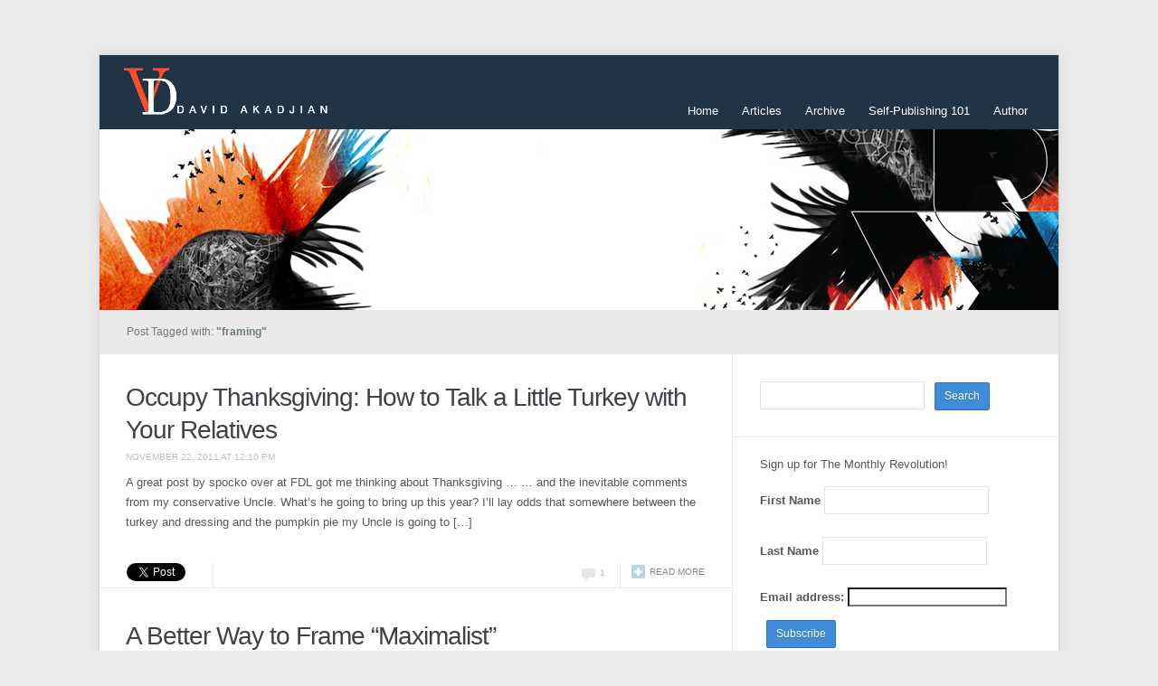

--- FILE ---
content_type: text/html; charset=UTF-8
request_url: http://akadjian.com/tag/framing/page/3/
body_size: 12117
content:
<!DOCTYPE html>
<html xmlns="http://www.w3.org/1999/xhtml" lang="en-US">
<head>
    <meta http-equiv="Content-Type" content="text/html; charset=UTF-8" />
    <meta http-equiv="X-UA-Compatible" content="IE=edge,chrome=1">
	<meta name="viewport" content="width=device-width, initial-scale=1.0">

    <title>David Akadjian  framing</title>
   
    <!-- <title>David Akadjian &#8211; framing</title> -->

     <link rel="stylesheet" type="text/css" href="http://akadjian.com/wp-content/themes/meeta-child/style.css" media="screen" /> 

	<link rel="shortcut icon" href="http://akadjian.com/wp-content/themes/meeta-child/images/favicon.ico" />

	<link rel="pingback" href="http://akadjian.com/xmlrpc.php" /> 

    <meta name='robots' content='max-image-preview:large' />
	<style>img:is([sizes="auto" i], [sizes^="auto," i]) { contain-intrinsic-size: 3000px 1500px }</style>
	<link rel='dns-prefetch' href='//secure.gravatar.com' />
<link rel='dns-prefetch' href='//stats.wp.com' />
<link rel='dns-prefetch' href='//v0.wordpress.com' />
<link rel="alternate" type="application/rss+xml" title="David Akadjian &raquo; Feed" href="http://akadjian.com/feed/" />
<link rel="alternate" type="application/rss+xml" title="David Akadjian &raquo; Comments Feed" href="http://akadjian.com/comments/feed/" />
<link rel="alternate" type="application/rss+xml" title="David Akadjian &raquo; framing Tag Feed" href="http://akadjian.com/tag/framing/feed/" />
		<!-- This site uses the Google Analytics by ExactMetrics plugin v8.3.2 - Using Analytics tracking - https://www.exactmetrics.com/ -->
		<!-- Note: ExactMetrics is not currently configured on this site. The site owner needs to authenticate with Google Analytics in the ExactMetrics settings panel. -->
					<!-- No tracking code set -->
				<!-- / Google Analytics by ExactMetrics -->
				<!-- This site uses the Google Analytics by MonsterInsights plugin v9.2.4 - Using Analytics tracking - https://www.monsterinsights.com/ -->
		<!-- Note: MonsterInsights is not currently configured on this site. The site owner needs to authenticate with Google Analytics in the MonsterInsights settings panel. -->
					<!-- No tracking code set -->
				<!-- / Google Analytics by MonsterInsights -->
		<script type="text/javascript">
/* <![CDATA[ */
window._wpemojiSettings = {"baseUrl":"https:\/\/s.w.org\/images\/core\/emoji\/15.0.3\/72x72\/","ext":".png","svgUrl":"https:\/\/s.w.org\/images\/core\/emoji\/15.0.3\/svg\/","svgExt":".svg","source":{"concatemoji":"http:\/\/akadjian.com\/wp-includes\/js\/wp-emoji-release.min.js?ver=6.7.4"}};
/*! This file is auto-generated */
!function(i,n){var o,s,e;function c(e){try{var t={supportTests:e,timestamp:(new Date).valueOf()};sessionStorage.setItem(o,JSON.stringify(t))}catch(e){}}function p(e,t,n){e.clearRect(0,0,e.canvas.width,e.canvas.height),e.fillText(t,0,0);var t=new Uint32Array(e.getImageData(0,0,e.canvas.width,e.canvas.height).data),r=(e.clearRect(0,0,e.canvas.width,e.canvas.height),e.fillText(n,0,0),new Uint32Array(e.getImageData(0,0,e.canvas.width,e.canvas.height).data));return t.every(function(e,t){return e===r[t]})}function u(e,t,n){switch(t){case"flag":return n(e,"\ud83c\udff3\ufe0f\u200d\u26a7\ufe0f","\ud83c\udff3\ufe0f\u200b\u26a7\ufe0f")?!1:!n(e,"\ud83c\uddfa\ud83c\uddf3","\ud83c\uddfa\u200b\ud83c\uddf3")&&!n(e,"\ud83c\udff4\udb40\udc67\udb40\udc62\udb40\udc65\udb40\udc6e\udb40\udc67\udb40\udc7f","\ud83c\udff4\u200b\udb40\udc67\u200b\udb40\udc62\u200b\udb40\udc65\u200b\udb40\udc6e\u200b\udb40\udc67\u200b\udb40\udc7f");case"emoji":return!n(e,"\ud83d\udc26\u200d\u2b1b","\ud83d\udc26\u200b\u2b1b")}return!1}function f(e,t,n){var r="undefined"!=typeof WorkerGlobalScope&&self instanceof WorkerGlobalScope?new OffscreenCanvas(300,150):i.createElement("canvas"),a=r.getContext("2d",{willReadFrequently:!0}),o=(a.textBaseline="top",a.font="600 32px Arial",{});return e.forEach(function(e){o[e]=t(a,e,n)}),o}function t(e){var t=i.createElement("script");t.src=e,t.defer=!0,i.head.appendChild(t)}"undefined"!=typeof Promise&&(o="wpEmojiSettingsSupports",s=["flag","emoji"],n.supports={everything:!0,everythingExceptFlag:!0},e=new Promise(function(e){i.addEventListener("DOMContentLoaded",e,{once:!0})}),new Promise(function(t){var n=function(){try{var e=JSON.parse(sessionStorage.getItem(o));if("object"==typeof e&&"number"==typeof e.timestamp&&(new Date).valueOf()<e.timestamp+604800&&"object"==typeof e.supportTests)return e.supportTests}catch(e){}return null}();if(!n){if("undefined"!=typeof Worker&&"undefined"!=typeof OffscreenCanvas&&"undefined"!=typeof URL&&URL.createObjectURL&&"undefined"!=typeof Blob)try{var e="postMessage("+f.toString()+"("+[JSON.stringify(s),u.toString(),p.toString()].join(",")+"));",r=new Blob([e],{type:"text/javascript"}),a=new Worker(URL.createObjectURL(r),{name:"wpTestEmojiSupports"});return void(a.onmessage=function(e){c(n=e.data),a.terminate(),t(n)})}catch(e){}c(n=f(s,u,p))}t(n)}).then(function(e){for(var t in e)n.supports[t]=e[t],n.supports.everything=n.supports.everything&&n.supports[t],"flag"!==t&&(n.supports.everythingExceptFlag=n.supports.everythingExceptFlag&&n.supports[t]);n.supports.everythingExceptFlag=n.supports.everythingExceptFlag&&!n.supports.flag,n.DOMReady=!1,n.readyCallback=function(){n.DOMReady=!0}}).then(function(){return e}).then(function(){var e;n.supports.everything||(n.readyCallback(),(e=n.source||{}).concatemoji?t(e.concatemoji):e.wpemoji&&e.twemoji&&(t(e.twemoji),t(e.wpemoji)))}))}((window,document),window._wpemojiSettings);
/* ]]> */
</script>
<style id='wp-emoji-styles-inline-css' type='text/css'>

	img.wp-smiley, img.emoji {
		display: inline !important;
		border: none !important;
		box-shadow: none !important;
		height: 1em !important;
		width: 1em !important;
		margin: 0 0.07em !important;
		vertical-align: -0.1em !important;
		background: none !important;
		padding: 0 !important;
	}
</style>
<link rel='stylesheet' id='wp-block-library-css' href='http://akadjian.com/wp-includes/css/dist/block-library/style.min.css?ver=6.7.4' type='text/css' media='all' />
<link rel='stylesheet' id='mediaelement-css' href='http://akadjian.com/wp-includes/js/mediaelement/mediaelementplayer-legacy.min.css?ver=4.2.17' type='text/css' media='all' />
<link rel='stylesheet' id='wp-mediaelement-css' href='http://akadjian.com/wp-includes/js/mediaelement/wp-mediaelement.min.css?ver=6.7.4' type='text/css' media='all' />
<style id='jetpack-sharing-buttons-style-inline-css' type='text/css'>
.jetpack-sharing-buttons__services-list{display:flex;flex-direction:row;flex-wrap:wrap;gap:0;list-style-type:none;margin:5px;padding:0}.jetpack-sharing-buttons__services-list.has-small-icon-size{font-size:12px}.jetpack-sharing-buttons__services-list.has-normal-icon-size{font-size:16px}.jetpack-sharing-buttons__services-list.has-large-icon-size{font-size:24px}.jetpack-sharing-buttons__services-list.has-huge-icon-size{font-size:36px}@media print{.jetpack-sharing-buttons__services-list{display:none!important}}.editor-styles-wrapper .wp-block-jetpack-sharing-buttons{gap:0;padding-inline-start:0}ul.jetpack-sharing-buttons__services-list.has-background{padding:1.25em 2.375em}
</style>
<style id='classic-theme-styles-inline-css' type='text/css'>
/*! This file is auto-generated */
.wp-block-button__link{color:#fff;background-color:#32373c;border-radius:9999px;box-shadow:none;text-decoration:none;padding:calc(.667em + 2px) calc(1.333em + 2px);font-size:1.125em}.wp-block-file__button{background:#32373c;color:#fff;text-decoration:none}
</style>
<style id='global-styles-inline-css' type='text/css'>
:root{--wp--preset--aspect-ratio--square: 1;--wp--preset--aspect-ratio--4-3: 4/3;--wp--preset--aspect-ratio--3-4: 3/4;--wp--preset--aspect-ratio--3-2: 3/2;--wp--preset--aspect-ratio--2-3: 2/3;--wp--preset--aspect-ratio--16-9: 16/9;--wp--preset--aspect-ratio--9-16: 9/16;--wp--preset--color--black: #000000;--wp--preset--color--cyan-bluish-gray: #abb8c3;--wp--preset--color--white: #ffffff;--wp--preset--color--pale-pink: #f78da7;--wp--preset--color--vivid-red: #cf2e2e;--wp--preset--color--luminous-vivid-orange: #ff6900;--wp--preset--color--luminous-vivid-amber: #fcb900;--wp--preset--color--light-green-cyan: #7bdcb5;--wp--preset--color--vivid-green-cyan: #00d084;--wp--preset--color--pale-cyan-blue: #8ed1fc;--wp--preset--color--vivid-cyan-blue: #0693e3;--wp--preset--color--vivid-purple: #9b51e0;--wp--preset--gradient--vivid-cyan-blue-to-vivid-purple: linear-gradient(135deg,rgba(6,147,227,1) 0%,rgb(155,81,224) 100%);--wp--preset--gradient--light-green-cyan-to-vivid-green-cyan: linear-gradient(135deg,rgb(122,220,180) 0%,rgb(0,208,130) 100%);--wp--preset--gradient--luminous-vivid-amber-to-luminous-vivid-orange: linear-gradient(135deg,rgba(252,185,0,1) 0%,rgba(255,105,0,1) 100%);--wp--preset--gradient--luminous-vivid-orange-to-vivid-red: linear-gradient(135deg,rgba(255,105,0,1) 0%,rgb(207,46,46) 100%);--wp--preset--gradient--very-light-gray-to-cyan-bluish-gray: linear-gradient(135deg,rgb(238,238,238) 0%,rgb(169,184,195) 100%);--wp--preset--gradient--cool-to-warm-spectrum: linear-gradient(135deg,rgb(74,234,220) 0%,rgb(151,120,209) 20%,rgb(207,42,186) 40%,rgb(238,44,130) 60%,rgb(251,105,98) 80%,rgb(254,248,76) 100%);--wp--preset--gradient--blush-light-purple: linear-gradient(135deg,rgb(255,206,236) 0%,rgb(152,150,240) 100%);--wp--preset--gradient--blush-bordeaux: linear-gradient(135deg,rgb(254,205,165) 0%,rgb(254,45,45) 50%,rgb(107,0,62) 100%);--wp--preset--gradient--luminous-dusk: linear-gradient(135deg,rgb(255,203,112) 0%,rgb(199,81,192) 50%,rgb(65,88,208) 100%);--wp--preset--gradient--pale-ocean: linear-gradient(135deg,rgb(255,245,203) 0%,rgb(182,227,212) 50%,rgb(51,167,181) 100%);--wp--preset--gradient--electric-grass: linear-gradient(135deg,rgb(202,248,128) 0%,rgb(113,206,126) 100%);--wp--preset--gradient--midnight: linear-gradient(135deg,rgb(2,3,129) 0%,rgb(40,116,252) 100%);--wp--preset--font-size--small: 13px;--wp--preset--font-size--medium: 20px;--wp--preset--font-size--large: 36px;--wp--preset--font-size--x-large: 42px;--wp--preset--spacing--20: 0.44rem;--wp--preset--spacing--30: 0.67rem;--wp--preset--spacing--40: 1rem;--wp--preset--spacing--50: 1.5rem;--wp--preset--spacing--60: 2.25rem;--wp--preset--spacing--70: 3.38rem;--wp--preset--spacing--80: 5.06rem;--wp--preset--shadow--natural: 6px 6px 9px rgba(0, 0, 0, 0.2);--wp--preset--shadow--deep: 12px 12px 50px rgba(0, 0, 0, 0.4);--wp--preset--shadow--sharp: 6px 6px 0px rgba(0, 0, 0, 0.2);--wp--preset--shadow--outlined: 6px 6px 0px -3px rgba(255, 255, 255, 1), 6px 6px rgba(0, 0, 0, 1);--wp--preset--shadow--crisp: 6px 6px 0px rgba(0, 0, 0, 1);}:where(.is-layout-flex){gap: 0.5em;}:where(.is-layout-grid){gap: 0.5em;}body .is-layout-flex{display: flex;}.is-layout-flex{flex-wrap: wrap;align-items: center;}.is-layout-flex > :is(*, div){margin: 0;}body .is-layout-grid{display: grid;}.is-layout-grid > :is(*, div){margin: 0;}:where(.wp-block-columns.is-layout-flex){gap: 2em;}:where(.wp-block-columns.is-layout-grid){gap: 2em;}:where(.wp-block-post-template.is-layout-flex){gap: 1.25em;}:where(.wp-block-post-template.is-layout-grid){gap: 1.25em;}.has-black-color{color: var(--wp--preset--color--black) !important;}.has-cyan-bluish-gray-color{color: var(--wp--preset--color--cyan-bluish-gray) !important;}.has-white-color{color: var(--wp--preset--color--white) !important;}.has-pale-pink-color{color: var(--wp--preset--color--pale-pink) !important;}.has-vivid-red-color{color: var(--wp--preset--color--vivid-red) !important;}.has-luminous-vivid-orange-color{color: var(--wp--preset--color--luminous-vivid-orange) !important;}.has-luminous-vivid-amber-color{color: var(--wp--preset--color--luminous-vivid-amber) !important;}.has-light-green-cyan-color{color: var(--wp--preset--color--light-green-cyan) !important;}.has-vivid-green-cyan-color{color: var(--wp--preset--color--vivid-green-cyan) !important;}.has-pale-cyan-blue-color{color: var(--wp--preset--color--pale-cyan-blue) !important;}.has-vivid-cyan-blue-color{color: var(--wp--preset--color--vivid-cyan-blue) !important;}.has-vivid-purple-color{color: var(--wp--preset--color--vivid-purple) !important;}.has-black-background-color{background-color: var(--wp--preset--color--black) !important;}.has-cyan-bluish-gray-background-color{background-color: var(--wp--preset--color--cyan-bluish-gray) !important;}.has-white-background-color{background-color: var(--wp--preset--color--white) !important;}.has-pale-pink-background-color{background-color: var(--wp--preset--color--pale-pink) !important;}.has-vivid-red-background-color{background-color: var(--wp--preset--color--vivid-red) !important;}.has-luminous-vivid-orange-background-color{background-color: var(--wp--preset--color--luminous-vivid-orange) !important;}.has-luminous-vivid-amber-background-color{background-color: var(--wp--preset--color--luminous-vivid-amber) !important;}.has-light-green-cyan-background-color{background-color: var(--wp--preset--color--light-green-cyan) !important;}.has-vivid-green-cyan-background-color{background-color: var(--wp--preset--color--vivid-green-cyan) !important;}.has-pale-cyan-blue-background-color{background-color: var(--wp--preset--color--pale-cyan-blue) !important;}.has-vivid-cyan-blue-background-color{background-color: var(--wp--preset--color--vivid-cyan-blue) !important;}.has-vivid-purple-background-color{background-color: var(--wp--preset--color--vivid-purple) !important;}.has-black-border-color{border-color: var(--wp--preset--color--black) !important;}.has-cyan-bluish-gray-border-color{border-color: var(--wp--preset--color--cyan-bluish-gray) !important;}.has-white-border-color{border-color: var(--wp--preset--color--white) !important;}.has-pale-pink-border-color{border-color: var(--wp--preset--color--pale-pink) !important;}.has-vivid-red-border-color{border-color: var(--wp--preset--color--vivid-red) !important;}.has-luminous-vivid-orange-border-color{border-color: var(--wp--preset--color--luminous-vivid-orange) !important;}.has-luminous-vivid-amber-border-color{border-color: var(--wp--preset--color--luminous-vivid-amber) !important;}.has-light-green-cyan-border-color{border-color: var(--wp--preset--color--light-green-cyan) !important;}.has-vivid-green-cyan-border-color{border-color: var(--wp--preset--color--vivid-green-cyan) !important;}.has-pale-cyan-blue-border-color{border-color: var(--wp--preset--color--pale-cyan-blue) !important;}.has-vivid-cyan-blue-border-color{border-color: var(--wp--preset--color--vivid-cyan-blue) !important;}.has-vivid-purple-border-color{border-color: var(--wp--preset--color--vivid-purple) !important;}.has-vivid-cyan-blue-to-vivid-purple-gradient-background{background: var(--wp--preset--gradient--vivid-cyan-blue-to-vivid-purple) !important;}.has-light-green-cyan-to-vivid-green-cyan-gradient-background{background: var(--wp--preset--gradient--light-green-cyan-to-vivid-green-cyan) !important;}.has-luminous-vivid-amber-to-luminous-vivid-orange-gradient-background{background: var(--wp--preset--gradient--luminous-vivid-amber-to-luminous-vivid-orange) !important;}.has-luminous-vivid-orange-to-vivid-red-gradient-background{background: var(--wp--preset--gradient--luminous-vivid-orange-to-vivid-red) !important;}.has-very-light-gray-to-cyan-bluish-gray-gradient-background{background: var(--wp--preset--gradient--very-light-gray-to-cyan-bluish-gray) !important;}.has-cool-to-warm-spectrum-gradient-background{background: var(--wp--preset--gradient--cool-to-warm-spectrum) !important;}.has-blush-light-purple-gradient-background{background: var(--wp--preset--gradient--blush-light-purple) !important;}.has-blush-bordeaux-gradient-background{background: var(--wp--preset--gradient--blush-bordeaux) !important;}.has-luminous-dusk-gradient-background{background: var(--wp--preset--gradient--luminous-dusk) !important;}.has-pale-ocean-gradient-background{background: var(--wp--preset--gradient--pale-ocean) !important;}.has-electric-grass-gradient-background{background: var(--wp--preset--gradient--electric-grass) !important;}.has-midnight-gradient-background{background: var(--wp--preset--gradient--midnight) !important;}.has-small-font-size{font-size: var(--wp--preset--font-size--small) !important;}.has-medium-font-size{font-size: var(--wp--preset--font-size--medium) !important;}.has-large-font-size{font-size: var(--wp--preset--font-size--large) !important;}.has-x-large-font-size{font-size: var(--wp--preset--font-size--x-large) !important;}
:where(.wp-block-post-template.is-layout-flex){gap: 1.25em;}:where(.wp-block-post-template.is-layout-grid){gap: 1.25em;}
:where(.wp-block-columns.is-layout-flex){gap: 2em;}:where(.wp-block-columns.is-layout-grid){gap: 2em;}
:root :where(.wp-block-pullquote){font-size: 1.5em;line-height: 1.6;}
</style>
<link rel='stylesheet' id='zoom-theme-utils-css-css' href='http://akadjian.com/wp-content/themes/meeta/functions/wpzoom/assets/css/theme-utils.css?ver=6.7.4' type='text/css' media='all' />
<link rel='stylesheet' id='wpzoom-custom-css' href='http://akadjian.com/wp-content/themes/meeta/custom.css?ver=1.0.0' type='text/css' media='all' />
<script type="text/javascript" src="http://akadjian.com/wp-includes/js/jquery/jquery.min.js?ver=3.7.1" id="jquery-core-js"></script>
<script type="text/javascript" src="http://akadjian.com/wp-includes/js/jquery/jquery-migrate.min.js?ver=3.4.1" id="jquery-migrate-js"></script>
<script type="text/javascript" src="http://akadjian.com/wp-content/themes/meeta/js/init.js?ver=6.7.4" id="wpzoom-init-js"></script>
<link rel="https://api.w.org/" href="http://akadjian.com/wp-json/" /><link rel="alternate" title="JSON" type="application/json" href="http://akadjian.com/wp-json/wp/v2/tags/79" /><link rel="EditURI" type="application/rsd+xml" title="RSD" href="http://akadjian.com/xmlrpc.php?rsd" />
<meta name="generator" content="WordPress 6.7.4" />

<!-- Bad Behavior 2.2.24 run time: 0.517 ms -->
<style type="text/css">
ul.scfw_16px li, ul.scfw_24px li, ul.scfw_32px li, ul.scfw_16px li a, ul.scfw_24px li a, ul.scfw_32px li a {
	display:inline !important;
	float:none !important;
	border:0 !important;
	background:transparent none !important;
	margin:0 !important;
	padding:0 !important;
}
ul.scfw_16px li {
	margin:0 2px 0 0 !important;
}
ul.scfw_24px li {
	margin:0 3px 0 0 !important;
}
ul.scfw_32px li {
	margin:0 5px 0 0 !important;
}
ul.scfw_text_img li:before, ul.scfw_16px li:before, ul.scfw_24px li:before, ul.scfw_32px li:before {
	content:none !important;
}
.scfw img {
	float:none !important;
}
</style>	
		<style>img#wpstats{display:none}</style>
		<!-- WPZOOM Theme / Framework -->
<meta name="generator" content="Meeta Child 1.0.0" />
<meta name="generator" content="WPZOOM Framework 1.9.5" />

<!-- Jetpack Open Graph Tags -->
<meta property="og:type" content="website" />
<meta property="og:title" content="framing &#8211; Page 3 &#8211; David Akadjian" />
<meta property="og:url" content="http://akadjian.com/tag/framing/" />
<meta property="og:site_name" content="David Akadjian" />
<meta property="og:image" content="https://s0.wp.com/i/blank.jpg" />
<meta property="og:image:alt" content="" />
<meta property="og:locale" content="en_US" />

<!-- End Jetpack Open Graph Tags -->
</head>
<body class="archive paged tag tag-framing tag-79 paged-3 tag-paged-3">

<div class="wrap wide">
    <header id="header">        
        <div id="logo">
						
			<a href="http://akadjian.com" title="">
									<img src="http://akadjian.com/wp-content/uploads/2013/10/logo_wh_240.png" alt="David Akadjian" />
							</a>
			
					</div><!-- / #logo -->
        
		<div id="navbar"> 
            <ul id="mainmenu" class="dropdown"><li id="menu-item-301" class="menu-item menu-item-type-custom menu-item-object-custom menu-item-home menu-item-301"><a href="http://akadjian.com/">Home</a></li>
<li id="menu-item-1041" class="menu-item menu-item-type-post_type menu-item-object-page current_page_parent menu-item-1041"><a href="http://akadjian.com/blog/">Articles</a></li>
<li id="menu-item-391" class="menu-item menu-item-type-post_type menu-item-object-page menu-item-391"><a href="http://akadjian.com/archive/">Archive</a></li>
<li id="menu-item-1396" class="menu-item menu-item-type-custom menu-item-object-custom menu-item-1396"><a href="http://akadjian.com/category/self-publishing-101/">Self-Publishing 101</a></li>
<li id="menu-item-303" class="menu-item menu-item-type-post_type menu-item-object-page menu-item-303"><a href="http://akadjian.com/author/">Author</a></li>
</ul>		</div><!-- /#navbar -->
        
        <div class="clear"></div>
        
        		<a href="http://akadjian.com/">
			<img src="http://akadjian.com/wp-content/uploads/2013/11/banner_escape_1060.jpg" width="1060" height="200" alt="" />
 		</a>
		 
     </header>
<div id="secondnav" class="clearfix">
	<div class="breadcrumbs"><h1>
			Post Tagged with: <strong>"framing"</strong>
					</h1>
	</div>
</div>

 
<div id="content">

	<div id="main" role="main">
		
		 
	<div id="post-196" class="post clearfix">
		<div class="post-content">

			<h2 class="title"><a href="http://akadjian.com/2011/11/occupy-thanksgiving-how-to-talk-a-little-turkey-with-your-relatives/" title="Permalink to Occupy Thanksgiving: How to Talk a Little Turkey with Your Relatives" rel="bookmark">Occupy Thanksgiving: How to Talk a Little Turkey with Your Relatives</a></h2>
			
			<div class="top-meta">
 				<span class="date">November 22, 2011 at 12:10 pm</span> 				  			</div><div class="clear"></div>
 			
			<div class="entry">
				<p>A great post by spocko over at FDL got me thinking about Thanksgiving &#8230; &#8230; and the inevitable comments from my conservative Uncle. What&#8217;s he going to bring up this year? I&#8217;ll lay odds that somewhere between the turkey and dressing and the pumpkin pie my Uncle is going to [&hellip;]</p>
  		 		
  		 		<div class="clear"></div> 
			</div><!-- /.entry -->
		</div><!-- /.post-content -->
		<div class="clear"></div>

		<div class="post-meta clearfix">	
		
							<span class="tw_btn"><a href="http://twitter.com/share" data-url="http://akadjian.com/2011/11/occupy-thanksgiving-how-to-talk-a-little-turkey-with-your-relatives/" data-text="Occupy Thanksgiving: How to Talk a Little Turkey with Your Relatives" class="twitter-share-button" data-count="horizontal">Tweet</a><script type="text/javascript" src="http://platform.twitter.com/widgets.js"></script></span>
				
				<span class="fb_btn"><iframe src="http://www.facebook.com/plugins/like.php?href=http%3A%2F%2Fakadjian.com%2F2011%2F11%2Foccupy-thanksgiving-how-to-talk-a-little-turkey-with-your-relatives%2F&amp;layout=button_count&amp;show_faces=false&amp;width=1000&amp;action=like&amp;font=arial&amp;colorscheme=light&amp;height=21" scrolling="no" frameborder="0" style="border:none; overflow:hidden; width:80px; height:21px;" allowTransparency="true"></iframe></span>
				
						
			<span class="readmore"><a href="http://akadjian.com/2011/11/occupy-thanksgiving-how-to-talk-a-little-turkey-with-your-relatives/">Read more</a></span>			

			<a href="http://akadjian.com/2011/11/occupy-thanksgiving-how-to-talk-a-little-turkey-with-your-relatives/#comments" class="comments" >1</a>  			
  		</div>
		
	</div><!-- #post-196 -->
	
 
 
	<div id="post-182" class="post clearfix">
		<div class="post-content">

			<h2 class="title"><a href="http://akadjian.com/2011/07/a-better-way-to-frame-maximalist/" title="Permalink to A Better Way to Frame &#8220;Maximalist&#8221;" rel="bookmark">A Better Way to Frame &#8220;Maximalist&#8221;</a></h2>
			
			<div class="top-meta">
 				<span class="date">July 1, 2011 at 11:58 am</span> 				  			</div><div class="clear"></div>
 			
			<div class="entry">
				<p>In the recent debate over increasing the debt ceiling, the White House has coined a new term to describe the GOP&#8217;s position: maximalist. What the White House means is that the GOP wants 100% of what they want and doesn&#8217;t want to give anything in return. For example, the GOP [&hellip;]</p>
  		 		
  		 		<div class="clear"></div> 
			</div><!-- /.entry -->
		</div><!-- /.post-content -->
		<div class="clear"></div>

		<div class="post-meta clearfix">	
		
							<span class="tw_btn"><a href="http://twitter.com/share" data-url="http://akadjian.com/2011/07/a-better-way-to-frame-maximalist/" data-text="A Better Way to Frame &#8220;Maximalist&#8221;" class="twitter-share-button" data-count="horizontal">Tweet</a><script type="text/javascript" src="http://platform.twitter.com/widgets.js"></script></span>
				
				<span class="fb_btn"><iframe src="http://www.facebook.com/plugins/like.php?href=http%3A%2F%2Fakadjian.com%2F2011%2F07%2Fa-better-way-to-frame-maximalist%2F&amp;layout=button_count&amp;show_faces=false&amp;width=1000&amp;action=like&amp;font=arial&amp;colorscheme=light&amp;height=21" scrolling="no" frameborder="0" style="border:none; overflow:hidden; width:80px; height:21px;" allowTransparency="true"></iframe></span>
				
						
			<span class="readmore"><a href="http://akadjian.com/2011/07/a-better-way-to-frame-maximalist/">Read more</a></span>			

			<a href="http://akadjian.com/2011/07/a-better-way-to-frame-maximalist/#respond" class="comments" >0</a>  			
  		</div>
		
	</div><!-- #post-182 -->
	
 
 
	<div id="post-169" class="post clearfix">
		<div class="post-content">

			<h2 class="title"><a href="http://akadjian.com/2011/02/class-warfare-indeed/" title="Permalink to Class Warfare Indeed" rel="bookmark">Class Warfare Indeed</a></h2>
			
			<div class="top-meta">
 				<span class="date">February 19, 2011 at 3:16 pm</span> 				  			</div><div class="clear"></div>
 			
			<div class="entry">
				<p>Today, I&#8217;d like to re-post some pieces from a wonderful article written by Chris Weigant. NOTE: The following is excerpted from &#8220;Friday Talking Points [155] &#8212; Class Warfare Indeed&#8221; by Chris Weigant. Intro Before I even begin here, I&#8217;d like to address what my critics will respond with, when they [&hellip;]</p>
  		 		
  		 		<div class="clear"></div> 
			</div><!-- /.entry -->
		</div><!-- /.post-content -->
		<div class="clear"></div>

		<div class="post-meta clearfix">	
		
							<span class="tw_btn"><a href="http://twitter.com/share" data-url="http://akadjian.com/2011/02/class-warfare-indeed/" data-text="Class Warfare Indeed" class="twitter-share-button" data-count="horizontal">Tweet</a><script type="text/javascript" src="http://platform.twitter.com/widgets.js"></script></span>
				
				<span class="fb_btn"><iframe src="http://www.facebook.com/plugins/like.php?href=http%3A%2F%2Fakadjian.com%2F2011%2F02%2Fclass-warfare-indeed%2F&amp;layout=button_count&amp;show_faces=false&amp;width=1000&amp;action=like&amp;font=arial&amp;colorscheme=light&amp;height=21" scrolling="no" frameborder="0" style="border:none; overflow:hidden; width:80px; height:21px;" allowTransparency="true"></iframe></span>
				
						
			<span class="readmore"><a href="http://akadjian.com/2011/02/class-warfare-indeed/">Read more</a></span>			

			<a href="http://akadjian.com/2011/02/class-warfare-indeed/#respond" class="comments" >0</a>  			
  		</div>
		
	</div><!-- #post-169 -->
	
 
 
	<div id="post-142" class="post clearfix">
		<div class="post-content">

			<h2 class="title"><a href="http://akadjian.com/2009/06/why-everyone-should-want-a-public-health-care-option/" title="Permalink to Why Everyone Should Want a Public Health Care Option" rel="bookmark">Why Everyone Should Want a Public Health Care Option</a></h2>
			
			<div class="top-meta">
 				<span class="date">June 19, 2009 at 6:20 pm</span> 				  			</div><div class="clear"></div>
 			
			<div class="entry">
				<p>I heard a very interesting discussion of our health care system this evening on NPR. On the show, health care reform was framed like so: the government plays either the role of financier or the role of insurer. In the role of financier, the government helps subsidize health care in [&hellip;]</p>
  		 		
  		 		<div class="clear"></div> 
			</div><!-- /.entry -->
		</div><!-- /.post-content -->
		<div class="clear"></div>

		<div class="post-meta clearfix">	
		
							<span class="tw_btn"><a href="http://twitter.com/share" data-url="http://akadjian.com/2009/06/why-everyone-should-want-a-public-health-care-option/" data-text="Why Everyone Should Want a Public Health Care Option" class="twitter-share-button" data-count="horizontal">Tweet</a><script type="text/javascript" src="http://platform.twitter.com/widgets.js"></script></span>
				
				<span class="fb_btn"><iframe src="http://www.facebook.com/plugins/like.php?href=http%3A%2F%2Fakadjian.com%2F2009%2F06%2Fwhy-everyone-should-want-a-public-health-care-option%2F&amp;layout=button_count&amp;show_faces=false&amp;width=1000&amp;action=like&amp;font=arial&amp;colorscheme=light&amp;height=21" scrolling="no" frameborder="0" style="border:none; overflow:hidden; width:80px; height:21px;" allowTransparency="true"></iframe></span>
				
						
			<span class="readmore"><a href="http://akadjian.com/2009/06/why-everyone-should-want-a-public-health-care-option/">Read more</a></span>			

			<a href="http://akadjian.com/2009/06/why-everyone-should-want-a-public-health-care-option/#respond" class="comments" >0</a>  			
  		</div>
		
	</div><!-- #post-142 -->
	
 
 
	<div id="post-107" class="post clearfix">
		<div class="post-content">

			<h2 class="title"><a href="http://akadjian.com/2008/09/when-letting-the-market-work-doesnt-work-2/" title="Permalink to When &#8216;Letting the Market Work&#8217; Doesn&#8217;t Work" rel="bookmark">When &#8216;Letting the Market Work&#8217; Doesn&#8217;t Work</a></h2>
			
			<div class="top-meta">
 				<span class="date">September 27, 2008 at 10:31 am</span> 				  			</div><div class="clear"></div>
 			
			<div class="entry">
				<p>In the midst of what has been called the &#8220;worst economic crisis in our nation since the Great Depression,&#8221; it&#8217;s time to take a deep breath and step back from all the party blame. Both sides are so busy blaming the other that the real underlying cause is being ignored. [&hellip;]</p>
  		 		
  		 		<div class="clear"></div> 
			</div><!-- /.entry -->
		</div><!-- /.post-content -->
		<div class="clear"></div>

		<div class="post-meta clearfix">	
		
							<span class="tw_btn"><a href="http://twitter.com/share" data-url="http://akadjian.com/2008/09/when-letting-the-market-work-doesnt-work-2/" data-text="When &#8216;Letting the Market Work&#8217; Doesn&#8217;t Work" class="twitter-share-button" data-count="horizontal">Tweet</a><script type="text/javascript" src="http://platform.twitter.com/widgets.js"></script></span>
				
				<span class="fb_btn"><iframe src="http://www.facebook.com/plugins/like.php?href=http%3A%2F%2Fakadjian.com%2F2008%2F09%2Fwhen-letting-the-market-work-doesnt-work-2%2F&amp;layout=button_count&amp;show_faces=false&amp;width=1000&amp;action=like&amp;font=arial&amp;colorscheme=light&amp;height=21" scrolling="no" frameborder="0" style="border:none; overflow:hidden; width:80px; height:21px;" allowTransparency="true"></iframe></span>
				
						
			<span class="readmore"><a href="http://akadjian.com/2008/09/when-letting-the-market-work-doesnt-work-2/">Read more</a></span>			

			<a href="http://akadjian.com/2008/09/when-letting-the-market-work-doesnt-work-2/#respond" class="comments" >0</a>  			
  		</div>
		
	</div><!-- #post-107 -->
	
 
 
	<div id="post-75" class="post clearfix">
		<div class="post-content">

			<h2 class="title"><a href="http://akadjian.com/2008/04/auditioning-for-ceo-of-america/" title="Permalink to Auditioning for CEO of America" rel="bookmark">Auditioning for CEO of America</a></h2>
			
			<div class="top-meta">
 				<span class="date">April 10, 2008 at 5:20 pm</span> 				  			</div><div class="clear"></div>
 			
			<div class="entry">
				<p>Whichever Democrat wins the nomination should make a pitch to become America&#8217;s next CEO. A CEO that is: A leader Fiscally responsible Capable of working with the best and brightest Willing to push for major change The CEO positioning is currently up for grabs because Republicans seem to have abandoned [&hellip;]</p>
  		 		
  		 		<div class="clear"></div> 
			</div><!-- /.entry -->
		</div><!-- /.post-content -->
		<div class="clear"></div>

		<div class="post-meta clearfix">	
		
							<span class="tw_btn"><a href="http://twitter.com/share" data-url="http://akadjian.com/2008/04/auditioning-for-ceo-of-america/" data-text="Auditioning for CEO of America" class="twitter-share-button" data-count="horizontal">Tweet</a><script type="text/javascript" src="http://platform.twitter.com/widgets.js"></script></span>
				
				<span class="fb_btn"><iframe src="http://www.facebook.com/plugins/like.php?href=http%3A%2F%2Fakadjian.com%2F2008%2F04%2Fauditioning-for-ceo-of-america%2F&amp;layout=button_count&amp;show_faces=false&amp;width=1000&amp;action=like&amp;font=arial&amp;colorscheme=light&amp;height=21" scrolling="no" frameborder="0" style="border:none; overflow:hidden; width:80px; height:21px;" allowTransparency="true"></iframe></span>
				
						
			<span class="readmore"><a href="http://akadjian.com/2008/04/auditioning-for-ceo-of-america/">Read more</a></span>			

			<a href="http://akadjian.com/2008/04/auditioning-for-ceo-of-america/#respond" class="comments" >0</a>  			
  		</div>
		
	</div><!-- #post-75 -->
	
 
 
	<div id="post-60" class="post clearfix">
		<div class="post-content">

			<h2 class="title"><a href="http://akadjian.com/2008/02/motwa-barack-obama-experience-revisited/" title="Permalink to MOTWA: How Obama Can Accomplish Real Change" rel="bookmark">MOTWA: How Obama Can Accomplish Real Change</a></h2>
			
			<div class="top-meta">
 				<span class="date">February 23, 2008 at 6:20 pm</span> 				  			</div><div class="clear"></div>
 			
			<div class="entry">
				<p>As John McCain picks up the &#8220;lack of experience&#8221; story to attack Barack Obama, I thought I&#8217;d revisit this topic, revisit the argument, and think about ways to re-frame this issue. When Hillary Clinton says that she has more experience, she typically is not just referring to her experience in [&hellip;]</p>
  		 		
  		 		<div class="clear"></div> 
			</div><!-- /.entry -->
		</div><!-- /.post-content -->
		<div class="clear"></div>

		<div class="post-meta clearfix">	
		
							<span class="tw_btn"><a href="http://twitter.com/share" data-url="http://akadjian.com/2008/02/motwa-barack-obama-experience-revisited/" data-text="MOTWA: How Obama Can Accomplish Real Change" class="twitter-share-button" data-count="horizontal">Tweet</a><script type="text/javascript" src="http://platform.twitter.com/widgets.js"></script></span>
				
				<span class="fb_btn"><iframe src="http://www.facebook.com/plugins/like.php?href=http%3A%2F%2Fakadjian.com%2F2008%2F02%2Fmotwa-barack-obama-experience-revisited%2F&amp;layout=button_count&amp;show_faces=false&amp;width=1000&amp;action=like&amp;font=arial&amp;colorscheme=light&amp;height=21" scrolling="no" frameborder="0" style="border:none; overflow:hidden; width:80px; height:21px;" allowTransparency="true"></iframe></span>
				
						
			<span class="readmore"><a href="http://akadjian.com/2008/02/motwa-barack-obama-experience-revisited/">Read more</a></span>			

			<a href="http://akadjian.com/2008/02/motwa-barack-obama-experience-revisited/#comments" class="comments" >2</a>  			
  		</div>
		
	</div><!-- #post-60 -->
	
 
 
	<div id="post-56" class="post clearfix">
		<div class="post-content">

			<h2 class="title"><a href="http://akadjian.com/2008/01/what-makes-a-working-economy/" title="Permalink to What makes a working economy?" rel="bookmark">What makes a working economy?</a></h2>
			
			<div class="top-meta">
 				<span class="date">January 21, 2008 at 9:25 pm</span> 				  			</div><div class="clear"></div>
 			
			<div class="entry">
				<p>The &#8220;free market&#8221; is one of the most powerful frames conservatives use to advance their agenda. How many times have you heard the phrase &#8220;leave it to the market&#8221; or &#8220;let the market do its work&#8221;? This argument has been applied to everything from <a href="http://www.philosophyinaction.com/blog/?p=2135" target="_blank">the breakup of AT&amp;T</a> to social security to just about every argument conservatives have about fighting &#8220;big government&#8221;.</p>
<p><a href="http://akadjian.com/wp-content/uploads/2008/01/att_history-550.jpg"><img fetchpriority="high" decoding="async" src="http://akadjian.com/wp-content/uploads/2008/01/att_history-550.jpg" alt="att_history-550" width="550" height="242" class="alignnone size-full wp-image-1570" srcset="http://akadjian.com/wp-content/uploads/2008/01/att_history-550.jpg 550w, http://akadjian.com/wp-content/uploads/2008/01/att_history-550-300x132.jpg 300w, http://akadjian.com/wp-content/uploads/2008/01/att_history-550-125x55.jpg 125w" sizes="(max-width: 550px) 100vw, 550px" /></a></p>
<p>The reason this argument is so effective is that most people can clearly see how the &#8220;free market&#8221; has brought many good things into their lives. The idea of a &#8220;win, win&#8221; situation is understood from daily transactions. When markets function properly, people often benefit.</p>
<p>The issue is that certain conditions are necessary to maintain this functioning &#8220;free market&#8221;. The Rockridge Institute has one of the best summations I&#8217;ve seen of the <a href="http://www.rockridgenation.org/blog/archive/2007/04/30/thinking-points-discussion-of-chapter-5-morality-and-the-market" target="_blank">underlying assumptions of a &#8220;free market&#8221;</a>.</p>
  		 		
  		 		<div class="clear"></div> 
			</div><!-- /.entry -->
		</div><!-- /.post-content -->
		<div class="clear"></div>

		<div class="post-meta clearfix">	
		
							<span class="tw_btn"><a href="http://twitter.com/share" data-url="http://akadjian.com/2008/01/what-makes-a-working-economy/" data-text="What makes a working economy?" class="twitter-share-button" data-count="horizontal">Tweet</a><script type="text/javascript" src="http://platform.twitter.com/widgets.js"></script></span>
				
				<span class="fb_btn"><iframe src="http://www.facebook.com/plugins/like.php?href=http%3A%2F%2Fakadjian.com%2F2008%2F01%2Fwhat-makes-a-working-economy%2F&amp;layout=button_count&amp;show_faces=false&amp;width=1000&amp;action=like&amp;font=arial&amp;colorscheme=light&amp;height=21" scrolling="no" frameborder="0" style="border:none; overflow:hidden; width:80px; height:21px;" allowTransparency="true"></iframe></span>
				
						
			<span class="readmore"><a href="http://akadjian.com/2008/01/what-makes-a-working-economy/">Read more</a></span>			

			<a href="http://akadjian.com/2008/01/what-makes-a-working-economy/#respond" class="comments" >0</a>  			
  		</div>
		
	</div><!-- #post-56 -->
	
 
 
	<div id="post-33" class="post clearfix">
		<div class="post-content">

			<h2 class="title"><a href="http://akadjian.com/2007/11/acting-like-a-teenager-with-a-new-credit-card/" title="Permalink to Acting Like a Teenager With a New Credit Card" rel="bookmark">Acting Like a Teenager With a New Credit Card</a></h2>
			
			<div class="top-meta">
 				<span class="date">November 16, 2007 at 3:01 am</span> 				  			</div><div class="clear"></div>
 			
			<div class="entry">
				<p>While it&#8217;s heartening to see that someone is listening out there, it&#8217;s a little disheartening to see that it&#8217;s President Bush&#8217;s speech writers. This past week Bush made a speech in which he accused Congress of &#8220;acting like a teenager with a new credit card.&#8221; Does anyone else see any [&hellip;]</p>
  		 		
  		 		<div class="clear"></div> 
			</div><!-- /.entry -->
		</div><!-- /.post-content -->
		<div class="clear"></div>

		<div class="post-meta clearfix">	
		
							<span class="tw_btn"><a href="http://twitter.com/share" data-url="http://akadjian.com/2007/11/acting-like-a-teenager-with-a-new-credit-card/" data-text="Acting Like a Teenager With a New Credit Card" class="twitter-share-button" data-count="horizontal">Tweet</a><script type="text/javascript" src="http://platform.twitter.com/widgets.js"></script></span>
				
				<span class="fb_btn"><iframe src="http://www.facebook.com/plugins/like.php?href=http%3A%2F%2Fakadjian.com%2F2007%2F11%2Facting-like-a-teenager-with-a-new-credit-card%2F&amp;layout=button_count&amp;show_faces=false&amp;width=1000&amp;action=like&amp;font=arial&amp;colorscheme=light&amp;height=21" scrolling="no" frameborder="0" style="border:none; overflow:hidden; width:80px; height:21px;" allowTransparency="true"></iframe></span>
				
						
			<span class="readmore"><a href="http://akadjian.com/2007/11/acting-like-a-teenager-with-a-new-credit-card/">Read more</a></span>			

			<a href="http://akadjian.com/2007/11/acting-like-a-teenager-with-a-new-credit-card/#respond" class="comments" >0</a>  			
  		</div>
		
	</div><!-- #post-33 -->
	
 
 
	<div id="post-23" class="post clearfix">
		<div class="post-content">

			<h2 class="title"><a href="http://akadjian.com/2007/10/a-smarter-war/" title="Permalink to A Smarter War" rel="bookmark">A Smarter War</a></h2>
			
			<div class="top-meta">
 				<span class="date">October 13, 2007 at 5:55 pm</span> 				  			</div><div class="clear"></div>
 			
			<div class="entry">
				<p>I heard an account executive once use the phrase &#8220;Don&#8217;t fight the alligator in the water&#8221; to describe how he would change a sales conversation with customers to play to his strengths. The idea is to get the alligator out of the water and onto your turf where you at least stand a fighting chance. This is a very simple concept yet very difficult to execute because the temptation is to want to fight anywhere, to want to argue head to head.</p>
  		 		
  		 		<div class="clear"></div> 
			</div><!-- /.entry -->
		</div><!-- /.post-content -->
		<div class="clear"></div>

		<div class="post-meta clearfix">	
		
							<span class="tw_btn"><a href="http://twitter.com/share" data-url="http://akadjian.com/2007/10/a-smarter-war/" data-text="A Smarter War" class="twitter-share-button" data-count="horizontal">Tweet</a><script type="text/javascript" src="http://platform.twitter.com/widgets.js"></script></span>
				
				<span class="fb_btn"><iframe src="http://www.facebook.com/plugins/like.php?href=http%3A%2F%2Fakadjian.com%2F2007%2F10%2Fa-smarter-war%2F&amp;layout=button_count&amp;show_faces=false&amp;width=1000&amp;action=like&amp;font=arial&amp;colorscheme=light&amp;height=21" scrolling="no" frameborder="0" style="border:none; overflow:hidden; width:80px; height:21px;" allowTransparency="true"></iframe></span>
				
						
			<span class="readmore"><a href="http://akadjian.com/2007/10/a-smarter-war/">Read more</a></span>			

			<a href="http://akadjian.com/2007/10/a-smarter-war/#comments" class="comments" >2</a>  			
  		</div>
		
	</div><!-- #post-23 -->
	
 
<div class="navigation"><a class="prev page-numbers" href="http://akadjian.com/tag/framing/page/2/">&larr;  Previous</a>
<a class="page-numbers" href="http://akadjian.com/tag/framing/page/1/">1</a>
<a class="page-numbers" href="http://akadjian.com/tag/framing/page/2/">2</a>
<span aria-current="page" class="page-numbers current">3</span>
<a class="page-numbers" href="http://akadjian.com/tag/framing/page/4/">4</a>
<a class="next page-numbers" href="http://akadjian.com/tag/framing/page/4/">Next  &rarr;</a></div> 		
	</div>
	
	<section id="sidebar">
	
		
 	<div id="search-3" class="widget widget_search"><form role="search" method="get" id="searchform" action="http://akadjian.com/" >
    <input type="text" value="" name="s" id="s" />
    <input type="submit" id="searchsubmit" value="Search" />
	</form><div class="clear"></div></div><div id="mc4wp_form_widget-2" class="widget widget_mc4wp_form_widget"><script>(function() {
	window.mc4wp = window.mc4wp || {
		listeners: [],
		forms: {
			on: function(evt, cb) {
				window.mc4wp.listeners.push(
					{
						event   : evt,
						callback: cb
					}
				);
			}
		}
	}
})();
</script><!-- Mailchimp for WordPress v4.9.13 - https://wordpress.org/plugins/mailchimp-for-wp/ --><form id="mc4wp-form-1" class="mc4wp-form mc4wp-form-1808" method="post" data-id="1808" data-name="Akadjian newsletter subscribers" ><div class="mc4wp-form-fields"><p>
  Sign up for The Monthly Revolution! 
</p>
<p>
    <label>First Name</label>
    <input type="text" name="FNAME">
</p>
<p>
    <label>Last Name</label>
    <input type="text" name="LNAME">
</p>
<p>
	<label>Email address: </label>
	<input type="email" name="EMAIL" placeholder="" required />
</p>

<p>
	<input type="submit" value="Subscribe" />
</p></div><label style="display: none !important;">Leave this field empty if you're human: <input type="text" name="_mc4wp_honeypot" value="" tabindex="-1" autocomplete="off" /></label><input type="hidden" name="_mc4wp_timestamp" value="1768825825" /><input type="hidden" name="_mc4wp_form_id" value="1808" /><input type="hidden" name="_mc4wp_form_element_id" value="mc4wp-form-1" /><div class="mc4wp-response"></div></form><!-- / Mailchimp for WordPress Plugin --><div class="clear"></div></div><div id="wpzoom-feature-posts-2" class="widget feature-posts"><h3 class="title">Recent Articles</h3><ul class="feature-posts-list"><li><a href="http://akadjian.com/2021/01/who-are-the-21-candidates-mentioned-in-the-householder-indictment/" title="Who are the 21 candidates mentioned in the Householder indictment?"><img src="http://akadjian.com/wp-content/uploads/2021/01/callender_screenshot_650-75x50.jpg" alt="Who are the 21 candidates mentioned in the Householder indictment?" class="Thumbnail thumbnail recent-widget " width="75" height="50" /></a><a href="http://akadjian.com/2021/01/who-are-the-21-candidates-mentioned-in-the-householder-indictment/">Who are the 21 candidates mentioned in the Householder indictment?</a> <br /><div class="clear"></div></li><li><a href="http://akadjian.com/2021/01/the-larry-householder-enterprise-ohios-largest-bribery-money-laundering-scheme/" title="The Larry Householder enterprise: Ohio&#8217;s &#8216;largest bribery, money-laundering scheme&#8217;"><img src="http://akadjian.com/wp-content/uploads/2021/01/larry_householder_gov-75x50.jpg" alt="The Larry Householder enterprise: Ohio&#8217;s &#8216;largest bribery, money-laundering scheme&#8217;" class="Thumbnail thumbnail recent-widget " width="75" height="50" /></a><a href="http://akadjian.com/2021/01/the-larry-householder-enterprise-ohios-largest-bribery-money-laundering-scheme/">The Larry Householder enterprise: Ohio&#8217;s &#8216;largest bribery, money-laundering scheme&#8217;</a> <br /><div class="clear"></div></li><li><a href="http://akadjian.com/2020/09/why-judicial-races-matter-to-black-lives-matter-in-hamilton-county-oh/" title="Why judicial races matter to Black Lives Matter"><img src="http://akadjian.com/wp-content/uploads/2020/08/blm_mural_cincinnati-75x50.jpg" alt="Black Lives Matter street art in front of Cincinnati City Hall. Photo by Shay Nartker." class="Thumbnail thumbnail recent-widget " width="75" height="50" /></a><a href="http://akadjian.com/2020/09/why-judicial-races-matter-to-black-lives-matter-in-hamilton-county-oh/">Why judicial races matter to Black Lives Matter</a> <br /><div class="clear"></div></li><li><a href="http://akadjian.com/2020/04/boldly-bankrupt-at-the-university-of-cincinnati-how-privatization-corrupts-public-universities/" title="&#8216;Boldly Bankrupt&#8217; at the University of Cincinnati: How privatization corrupts public universities"><img src="http://akadjian.com/wp-content/uploads/2020/12/linder_hall_625-75x50.jpg" alt="&#8216;Boldly Bankrupt&#8217; at the University of Cincinnati: How privatization corrupts public universities" class="Thumbnail thumbnail recent-widget " width="75" height="50" /></a><a href="http://akadjian.com/2020/04/boldly-bankrupt-at-the-university-of-cincinnati-how-privatization-corrupts-public-universities/">&#8216;Boldly Bankrupt&#8217; at the University of Cincinnati: How privatization corrupts public universities</a> <br /><div class="clear"></div></li><li><a href="http://akadjian.com/2020/03/justice-is-a-bargain-7-questions-for-charmaine-mcguffey-candidate-for-hamilton-county-sheriff/" title="Justice is a bargain: 7 questions for Charmaine McGuffey, candidate for Hamilton County sheriff"><img src="http://akadjian.com/wp-content/uploads/2020/04/charmaine_launch_crop-75x50.jpg" alt="Justice is a bargain: 7 questions for Charmaine McGuffey, candidate for Hamilton County sheriff" class="Thumbnail thumbnail recent-widget " width="75" height="50" /></a><a href="http://akadjian.com/2020/03/justice-is-a-bargain-7-questions-for-charmaine-mcguffey-candidate-for-hamilton-county-sheriff/">Justice is a bargain: 7 questions for Charmaine McGuffey, candidate for Hamilton County sheriff</a> <br /><div class="clear"></div></li></ul><div class="clear"></div><div class="clear"></div></div><div id="categories-2" class="widget widget_categories"><h3 class="title">Categories</h3>
			<ul>
					<li class="cat-item cat-item-303"><a href="http://akadjian.com/category/a-working-economy/">A Working Economy</a> (97)
</li>
	<li class="cat-item cat-item-304"><a href="http://akadjian.com/category/democracy-2/">Democracy</a> (47)
</li>
	<li class="cat-item cat-item-305"><a href="http://akadjian.com/category/equality-2/">Equality</a> (22)
</li>
	<li class="cat-item cat-item-302"><a href="http://akadjian.com/category/freedom/">Freedom</a> (11)
</li>
	<li class="cat-item cat-item-308"><a href="http://akadjian.com/category/mutual-responsibility/">Mutual Responsibility</a> (22)
</li>
	<li class="cat-item cat-item-307"><a href="http://akadjian.com/category/other/">Other</a> (18)
</li>
	<li class="cat-item cat-item-7"><a href="http://akadjian.com/category/political-strategy/">Political Strategy</a> (80)
</li>
	<li class="cat-item cat-item-835"><a href="http://akadjian.com/category/self-publishing-101/">Self-Publishing 101</a> (7)
</li>
	<li class="cat-item cat-item-443"><a href="http://akadjian.com/category/u-s-elections/">U.S. Elections</a> (24)
</li>
			</ul>

			<div class="clear"></div></div> 	
 		
</section> 	
</div>

<div class="clear"></div>

 
	<div id="footer">
					<div class="widgetized">
		  			
			<div class="column">
				<div id="scfw-2" class="widget scfw"><ul class="scfw_24px" style="list-style:none;margin:0;padding:0;"><li><a href="https://twitter.com/akadjian" title="Follow akadjian on Twitter"><img src="http://akadjian.com/wp-content/plugins/subscribe-connect-follow-widget/images/24px/twitter.png" alt="Twitter" height="24px" width="24px" /></a></li><li><a href="https://www.facebook.com/david.akadjian" title="Connect on Facebook"><img src="http://akadjian.com/wp-content/plugins/subscribe-connect-follow-widget/images/24px/facebook.png" alt="Facebook" height="24px" width="24px" /></a></li><li><a href="http://akadjian.com/?feed=rss" title="Subscribe to RSS Feed"><img src="http://akadjian.com/wp-content/plugins/subscribe-connect-follow-widget/images/24px/rss.png" alt="RSS Feed" height="24px" width="24px" /></a></li><li><a href="mailto:akadjian@yahoo.com" title="Send an email to akadjian@yahoo.com"><img src="http://akadjian.com/wp-content/plugins/subscribe-connect-follow-widget/images/24px/email.png" alt="Email" height="24px" width="24px" /></a></li></ul><div class="clear"></div></div>			</div><!-- / .column -->
			
			<div class="column">
							</div><!-- / .column -->
			
			<div class="column">
							</div><!-- / .column -->
			
			<div class="column last">
							</div><!-- / .column -->
 
					<div class="clear"></div>
        </div>
		 
        
        <div class="copyright">
			<div class="left">
				Copyright &copy; 2026 David Akadjian. Graphics by Maiez Mehdi. All Rights Reserved.
			</div>
			<!-- div class="right"> Graphics by Maiez Mehdi.</div> -->  
			<!-- <div class="right">
				<p class="wpzoom"><a href="http://www.wpzoom.com" target="_blank" title="Premium WordPress Themes"><img src="http://akadjian.com/wp-content/themes/meeta/images/wpzoom.png" alt="WPZOOM" /></a> Designed by</p>
			</div> -->
			
		</div><!-- /.copyright -->
 
    </div>
 
</div><!-- /.wrap /.wide -->

<script>(function() {function maybePrefixUrlField () {
  const value = this.value.trim()
  if (value !== '' && value.indexOf('http') !== 0) {
    this.value = 'http://' + value
  }
}

const urlFields = document.querySelectorAll('.mc4wp-form input[type="url"]')
for (let j = 0; j < urlFields.length; j++) {
  urlFields[j].addEventListener('blur', maybePrefixUrlField)
}
})();</script><script>
  (function(i,s,o,g,r,a,m){i['GoogleAnalyticsObject']=r;i[r]=i[r]||function(){
  (i[r].q=i[r].q||[]).push(arguments)},i[r].l=1*new Date();a=s.createElement(o),
  m=s.getElementsByTagName(o)[0];a.async=1;a.src=g;m.parentNode.insertBefore(a,m)
  })(window,document,'script','//www.google-analytics.com/analytics.js','ga');

  ga('create', 'UA-45097077-2', 'akadjian.com');
  ga('send', 'pageview');

</script>
<script type="text/javascript" src="http://akadjian.com/wp-content/themes/meeta/js/dropdown.js?ver=6.7.4" id="wpzoom-dropdown-js"></script>
<script type="text/javascript" src="https://stats.wp.com/e-202604.js" id="jetpack-stats-js" data-wp-strategy="defer"></script>
<script type="text/javascript" id="jetpack-stats-js-after">
/* <![CDATA[ */
_stq = window._stq || [];
_stq.push([ "view", JSON.parse("{\"v\":\"ext\",\"blog\":\"94555139\",\"post\":\"0\",\"tz\":\"-4\",\"srv\":\"akadjian.com\",\"j\":\"1:14.2.1\"}") ]);
_stq.push([ "clickTrackerInit", "94555139", "0" ]);
/* ]]> */
</script>
<script type="text/javascript" defer src="http://akadjian.com/wp-content/plugins/mailchimp-for-wp/assets/js/forms.js?ver=4.9.13" id="mc4wp-forms-api-js"></script>
</body>
</html> 